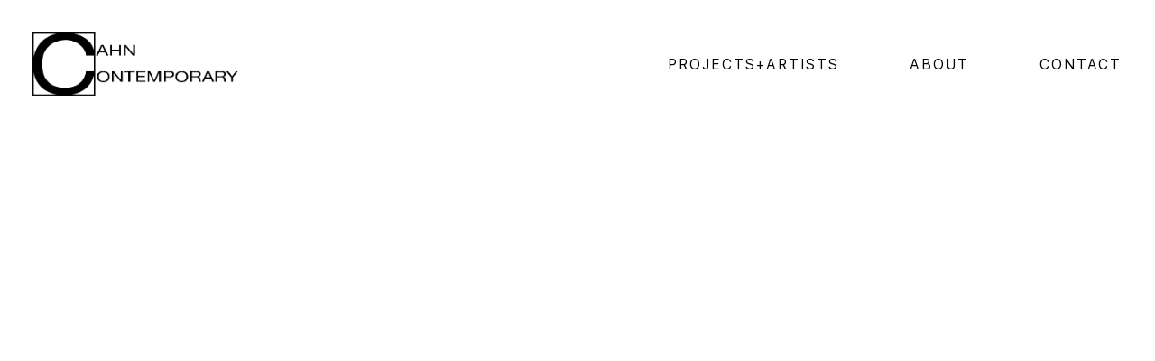

--- FILE ---
content_type: text/html; charset=UTF-8
request_url: https://cahncontemporary.com/a-candlestick-unguentarium/
body_size: 2967
content:

<!DOCTYPE html>
<html lang="en">

<head>
  <meta charset="UTF-8">
  <meta name="viewport" content="width=device-width, initial-scale=1.0">
  <title>A Candlestick Unguentarium | Cahn Contemporary</title>
  <meta name="description" content="">  <link rel="preload" importance="low" as="image" href="https://cahncontemporary.com/wp-content/uploads/2020/04/logo_cahncontemporary.jpg" crossorigin="anonymous">
  <link rel="apple-touch-icon" sizes="180x180" href="https://cahncontemporary.com/wp-content/themes/cahn-contemporary/apple-touch-icon.png" crossorigin="anonymous">
  <link rel="icon" type="image/png" sizes="32x32" href="https://cahncontemporary.com/wp-content/themes/cahn-contemporary/favicon-32x32.png">
  <link rel="icon" type="image/png" sizes="16x16" href="https://cahncontemporary.com/wp-content/themes/cahn-contemporary/favicon-16x16.png">
  <link rel="manifest" type="application/manifest+json" href="https://cahncontemporary.com/wp-content/themes/cahn-contemporary/site.manifest">
  <meta name='robots' content='max-image-preview:large' />
<style id='cc-editor-subtitle-style-inline-css'>


</style>
<style id='cc-editor-paragraph-style-inline-css'>


</style>
<style id='cc-editor-blockquote-style-inline-css'>
@font-face{font-display:swap;font-family:Inter;font-style:normal;font-weight:400;src:url(/wp-content/plugins/cceditor/build/3-blockquote/../fonts/Inter-Regular.2505c0d4.woff2) format("woff2")}.wp-block-cc-editor{-webkit-margin-before:unset!important;-webkit-margin-after:unset!important;margin-block-end:unset!important;margin-block-start:unset!important;margin-bottom:1rem!important;margin-top:unset!important}.wp-block-cc-editor-marker{color:#888;font-size:10px!important;letter-spacing:1px;margin-bottom:unset!important;margin-top:unset!important;text-transform:uppercase}.wp-block-cc-editor-marker.text-section{color:#444;font-size:12px!important;font-weight:500}

</style>
<style id='cc-editor-emphasis-style-inline-css'>
@font-face{font-display:swap;font-family:Inter;font-style:normal;font-weight:400;src:url(/wp-content/plugins/cceditor/build/4-emphasis/../fonts/Inter-Regular.2505c0d4.woff2) format("woff2")}.wp-block-cc-editor-emphasis,p.article__auteur{color:#444;font-size:15px!important;letter-spacing:1px;text-transform:uppercase}.wp-block-cc-editor-emphasis:before,p.article__auteur:before{content:"—";padding-right:6px}.wp-block-cc-editor{-webkit-margin-before:unset!important;-webkit-margin-after:unset!important;margin-block-end:unset!important;margin-block-start:unset!important;margin-bottom:1rem!important;margin-top:unset!important}.wp-block-cc-editor-marker{color:#888;font-size:10px!important;letter-spacing:1px;margin-bottom:unset!important;margin-top:unset!important;text-transform:uppercase}.wp-block-cc-editor-marker.text-section{color:#444;font-size:12px!important;font-weight:500}

</style>
<style id='cc-editor-text-section-style-inline-css'>
@font-face{font-display:swap;font-family:Inter;font-style:normal;font-weight:400;src:url(/wp-content/plugins/cceditor/build/5-text-section/../fonts/Inter-Regular.2505c0d4.woff2) format("woff2")}.wp-block-cc-editor{-webkit-margin-before:unset!important;-webkit-margin-after:unset!important;margin-block-end:unset!important;margin-block-start:unset!important;margin-bottom:1rem!important;margin-top:unset!important}.wp-block-cc-editor-marker{color:#888;font-size:10px!important;letter-spacing:1px;margin-bottom:unset!important;margin-top:unset!important;text-transform:uppercase}.wp-block-cc-editor-marker.text-section{color:#444;font-size:12px!important;font-weight:500}

</style>
<style id='cc-editor-images-style-inline-css'>


</style>
<style id='classic-theme-styles-inline-css'>
/*! This file is auto-generated */
.wp-block-button__link{color:#fff;background-color:#32373c;border-radius:9999px;box-shadow:none;text-decoration:none;padding:calc(.667em + 2px) calc(1.333em + 2px);font-size:1.125em}.wp-block-file__button{background:#32373c;color:#fff;text-decoration:none}
</style>
<style id='global-styles-inline-css'>
body{--wp--preset--color--black: #000000;--wp--preset--color--cyan-bluish-gray: #abb8c3;--wp--preset--color--white: #ffffff;--wp--preset--color--pale-pink: #f78da7;--wp--preset--color--vivid-red: #cf2e2e;--wp--preset--color--luminous-vivid-orange: #ff6900;--wp--preset--color--luminous-vivid-amber: #fcb900;--wp--preset--color--light-green-cyan: #7bdcb5;--wp--preset--color--vivid-green-cyan: #00d084;--wp--preset--color--pale-cyan-blue: #8ed1fc;--wp--preset--color--vivid-cyan-blue: #0693e3;--wp--preset--color--vivid-purple: #9b51e0;--wp--preset--gradient--vivid-cyan-blue-to-vivid-purple: linear-gradient(135deg,rgba(6,147,227,1) 0%,rgb(155,81,224) 100%);--wp--preset--gradient--light-green-cyan-to-vivid-green-cyan: linear-gradient(135deg,rgb(122,220,180) 0%,rgb(0,208,130) 100%);--wp--preset--gradient--luminous-vivid-amber-to-luminous-vivid-orange: linear-gradient(135deg,rgba(252,185,0,1) 0%,rgba(255,105,0,1) 100%);--wp--preset--gradient--luminous-vivid-orange-to-vivid-red: linear-gradient(135deg,rgba(255,105,0,1) 0%,rgb(207,46,46) 100%);--wp--preset--gradient--very-light-gray-to-cyan-bluish-gray: linear-gradient(135deg,rgb(238,238,238) 0%,rgb(169,184,195) 100%);--wp--preset--gradient--cool-to-warm-spectrum: linear-gradient(135deg,rgb(74,234,220) 0%,rgb(151,120,209) 20%,rgb(207,42,186) 40%,rgb(238,44,130) 60%,rgb(251,105,98) 80%,rgb(254,248,76) 100%);--wp--preset--gradient--blush-light-purple: linear-gradient(135deg,rgb(255,206,236) 0%,rgb(152,150,240) 100%);--wp--preset--gradient--blush-bordeaux: linear-gradient(135deg,rgb(254,205,165) 0%,rgb(254,45,45) 50%,rgb(107,0,62) 100%);--wp--preset--gradient--luminous-dusk: linear-gradient(135deg,rgb(255,203,112) 0%,rgb(199,81,192) 50%,rgb(65,88,208) 100%);--wp--preset--gradient--pale-ocean: linear-gradient(135deg,rgb(255,245,203) 0%,rgb(182,227,212) 50%,rgb(51,167,181) 100%);--wp--preset--gradient--electric-grass: linear-gradient(135deg,rgb(202,248,128) 0%,rgb(113,206,126) 100%);--wp--preset--gradient--midnight: linear-gradient(135deg,rgb(2,3,129) 0%,rgb(40,116,252) 100%);--wp--preset--font-size--small: 13px;--wp--preset--font-size--medium: 20px;--wp--preset--font-size--large: 36px;--wp--preset--font-size--x-large: 42px;--wp--preset--spacing--20: 0.44rem;--wp--preset--spacing--30: 0.67rem;--wp--preset--spacing--40: 1rem;--wp--preset--spacing--50: 1.5rem;--wp--preset--spacing--60: 2.25rem;--wp--preset--spacing--70: 3.38rem;--wp--preset--spacing--80: 5.06rem;--wp--preset--shadow--natural: 6px 6px 9px rgba(0, 0, 0, 0.2);--wp--preset--shadow--deep: 12px 12px 50px rgba(0, 0, 0, 0.4);--wp--preset--shadow--sharp: 6px 6px 0px rgba(0, 0, 0, 0.2);--wp--preset--shadow--outlined: 6px 6px 0px -3px rgba(255, 255, 255, 1), 6px 6px rgba(0, 0, 0, 1);--wp--preset--shadow--crisp: 6px 6px 0px rgba(0, 0, 0, 1);}:where(.is-layout-flex){gap: 0.5em;}:where(.is-layout-grid){gap: 0.5em;}body .is-layout-flex{display: flex;}body .is-layout-flex{flex-wrap: wrap;align-items: center;}body .is-layout-flex > *{margin: 0;}body .is-layout-grid{display: grid;}body .is-layout-grid > *{margin: 0;}:where(.wp-block-columns.is-layout-flex){gap: 2em;}:where(.wp-block-columns.is-layout-grid){gap: 2em;}:where(.wp-block-post-template.is-layout-flex){gap: 1.25em;}:where(.wp-block-post-template.is-layout-grid){gap: 1.25em;}.has-black-color{color: var(--wp--preset--color--black) !important;}.has-cyan-bluish-gray-color{color: var(--wp--preset--color--cyan-bluish-gray) !important;}.has-white-color{color: var(--wp--preset--color--white) !important;}.has-pale-pink-color{color: var(--wp--preset--color--pale-pink) !important;}.has-vivid-red-color{color: var(--wp--preset--color--vivid-red) !important;}.has-luminous-vivid-orange-color{color: var(--wp--preset--color--luminous-vivid-orange) !important;}.has-luminous-vivid-amber-color{color: var(--wp--preset--color--luminous-vivid-amber) !important;}.has-light-green-cyan-color{color: var(--wp--preset--color--light-green-cyan) !important;}.has-vivid-green-cyan-color{color: var(--wp--preset--color--vivid-green-cyan) !important;}.has-pale-cyan-blue-color{color: var(--wp--preset--color--pale-cyan-blue) !important;}.has-vivid-cyan-blue-color{color: var(--wp--preset--color--vivid-cyan-blue) !important;}.has-vivid-purple-color{color: var(--wp--preset--color--vivid-purple) !important;}.has-black-background-color{background-color: var(--wp--preset--color--black) !important;}.has-cyan-bluish-gray-background-color{background-color: var(--wp--preset--color--cyan-bluish-gray) !important;}.has-white-background-color{background-color: var(--wp--preset--color--white) !important;}.has-pale-pink-background-color{background-color: var(--wp--preset--color--pale-pink) !important;}.has-vivid-red-background-color{background-color: var(--wp--preset--color--vivid-red) !important;}.has-luminous-vivid-orange-background-color{background-color: var(--wp--preset--color--luminous-vivid-orange) !important;}.has-luminous-vivid-amber-background-color{background-color: var(--wp--preset--color--luminous-vivid-amber) !important;}.has-light-green-cyan-background-color{background-color: var(--wp--preset--color--light-green-cyan) !important;}.has-vivid-green-cyan-background-color{background-color: var(--wp--preset--color--vivid-green-cyan) !important;}.has-pale-cyan-blue-background-color{background-color: var(--wp--preset--color--pale-cyan-blue) !important;}.has-vivid-cyan-blue-background-color{background-color: var(--wp--preset--color--vivid-cyan-blue) !important;}.has-vivid-purple-background-color{background-color: var(--wp--preset--color--vivid-purple) !important;}.has-black-border-color{border-color: var(--wp--preset--color--black) !important;}.has-cyan-bluish-gray-border-color{border-color: var(--wp--preset--color--cyan-bluish-gray) !important;}.has-white-border-color{border-color: var(--wp--preset--color--white) !important;}.has-pale-pink-border-color{border-color: var(--wp--preset--color--pale-pink) !important;}.has-vivid-red-border-color{border-color: var(--wp--preset--color--vivid-red) !important;}.has-luminous-vivid-orange-border-color{border-color: var(--wp--preset--color--luminous-vivid-orange) !important;}.has-luminous-vivid-amber-border-color{border-color: var(--wp--preset--color--luminous-vivid-amber) !important;}.has-light-green-cyan-border-color{border-color: var(--wp--preset--color--light-green-cyan) !important;}.has-vivid-green-cyan-border-color{border-color: var(--wp--preset--color--vivid-green-cyan) !important;}.has-pale-cyan-blue-border-color{border-color: var(--wp--preset--color--pale-cyan-blue) !important;}.has-vivid-cyan-blue-border-color{border-color: var(--wp--preset--color--vivid-cyan-blue) !important;}.has-vivid-purple-border-color{border-color: var(--wp--preset--color--vivid-purple) !important;}.has-vivid-cyan-blue-to-vivid-purple-gradient-background{background: var(--wp--preset--gradient--vivid-cyan-blue-to-vivid-purple) !important;}.has-light-green-cyan-to-vivid-green-cyan-gradient-background{background: var(--wp--preset--gradient--light-green-cyan-to-vivid-green-cyan) !important;}.has-luminous-vivid-amber-to-luminous-vivid-orange-gradient-background{background: var(--wp--preset--gradient--luminous-vivid-amber-to-luminous-vivid-orange) !important;}.has-luminous-vivid-orange-to-vivid-red-gradient-background{background: var(--wp--preset--gradient--luminous-vivid-orange-to-vivid-red) !important;}.has-very-light-gray-to-cyan-bluish-gray-gradient-background{background: var(--wp--preset--gradient--very-light-gray-to-cyan-bluish-gray) !important;}.has-cool-to-warm-spectrum-gradient-background{background: var(--wp--preset--gradient--cool-to-warm-spectrum) !important;}.has-blush-light-purple-gradient-background{background: var(--wp--preset--gradient--blush-light-purple) !important;}.has-blush-bordeaux-gradient-background{background: var(--wp--preset--gradient--blush-bordeaux) !important;}.has-luminous-dusk-gradient-background{background: var(--wp--preset--gradient--luminous-dusk) !important;}.has-pale-ocean-gradient-background{background: var(--wp--preset--gradient--pale-ocean) !important;}.has-electric-grass-gradient-background{background: var(--wp--preset--gradient--electric-grass) !important;}.has-midnight-gradient-background{background: var(--wp--preset--gradient--midnight) !important;}.has-small-font-size{font-size: var(--wp--preset--font-size--small) !important;}.has-medium-font-size{font-size: var(--wp--preset--font-size--medium) !important;}.has-large-font-size{font-size: var(--wp--preset--font-size--large) !important;}.has-x-large-font-size{font-size: var(--wp--preset--font-size--x-large) !important;}
.wp-block-navigation a:where(:not(.wp-element-button)){color: inherit;}
:where(.wp-block-post-template.is-layout-flex){gap: 1.25em;}:where(.wp-block-post-template.is-layout-grid){gap: 1.25em;}
:where(.wp-block-columns.is-layout-flex){gap: 2em;}:where(.wp-block-columns.is-layout-grid){gap: 2em;}
.wp-block-pullquote{font-size: 1.5em;line-height: 1.6;}
</style>
<link rel='stylesheet' id='style-base-css' href='https://cahncontemporary.com/wp-content/themes/cahn-contemporary/dist/css/style.css?ver=6.5.4' media='screen' />
<link rel='stylesheet' id='style-menu-css' href='https://cahncontemporary.com/wp-content/themes/cahn-contemporary/dist/css/menu.css?ver=6.5.4' media='screen' />
<link rel='stylesheet' id='wp_mailjet_form_builder_widget-widget-front-styles-css' href='https://cahncontemporary.com/wp-content/plugins/mailjet-for-wordpress/src/widgetformbuilder/css/front-widget.css?ver=5.5.3' media='all' />
<script src="https://cahncontemporary.com/wp-includes/js/jquery/jquery.min.js?ver=3.7.1" id="jquery-core-js"></script>
<script src="https://cahncontemporary.com/wp-includes/js/jquery/jquery-migrate.min.js?ver=3.4.1" id="jquery-migrate-js"></script>
<link rel="canonical" href="https://cahncontemporary.com/a-candlestick-unguentarium/" />
</head>

<body>
  <div class="container">
    <header>
      <div class="logo">
        <h1>
          <a href="https://cahncontemporary.com" title="Cahn Contemporary" data-wpel-link="internal">
            <img src="https://cahncontemporary.com/wp-content/uploads/2020/04/logo_cahncontemporary.jpg" alt="Cahn Contemporary's Logo">
          </a>
        </h1>
      </div>
      <nav class="bureau">
        <div class="navigation__link"><a href="https://cahncontemporary.com/category/projects-artists" data-wpel-link="internal">Projects+Artists</a></div>
        <div class="navigation__link"><a href="https://cahncontemporary.com/about" data-wpel-link="internal">About</a></div>
        <div class="navigation__link"><a href="https://cahncontemporary.com/contact" data-wpel-link="internal">Contact</a></div>
      </nav>
      <nav class="mobile">
        <button class="mobile__bouton" type="button"><img src="https://cahncontemporary.com/wp-content/themes/cahn-contemporary/assets/img/menu.svg"></button>
        <div class="mobile__container">
          <div class="navigation__link"><a href="https://cahncontemporary.com/category/projects-artists" data-wpel-link="internal">Projects+Artists</a></div>
          <div class="navigation__link"><a href="https://cahncontemporary.com/about" data-wpel-link="internal">About</a></div>
          <div class="navigation__link"><a href="https://cahncontemporary.com/contact" data-wpel-link="internal">Contact</a></div>
        </div>
      </nav>
    </header>


		</div>
		<script id="wp_mailjet_form_builder_widget-front-script-js-extra">
var mjWidget = {"ajax_url":"https:\/\/cahncontemporary.com\/wp-admin\/admin-ajax.php"};
</script>
<script src="https://cahncontemporary.com/wp-content/plugins/mailjet-for-wordpress/src/widgetformbuilder/js/front-widget.js?ver=6.5.4" id="wp_mailjet_form_builder_widget-front-script-js"></script>
	</body>
</html>
<!-- Dynamic page generated in 2.103 seconds. -->
<!-- Cached page generated by WP-Super-Cache on 2024-06-12 10:03:11 -->

<!-- Compression = gzip -->

--- FILE ---
content_type: text/css; charset=utf-8
request_url: https://cahncontemporary.com/wp-content/themes/cahn-contemporary/dist/css/style.css?ver=6.5.4
body_size: 4633
content:
@charset "UTF-8";:root{--size:13px;--ligne:18.2px;--double-ligne:36.4px;--triple-ligne:54.6px;--moitie-ligne:9.1px;--tiers-ligne:6.0666666667px;--deuxtiers-ligne:12.1333333333px;--cinqtiers-ligne:30.3333333333px}@media (min-width:1600px){:root{--size:15px;--ligne:21px;--double-ligne:42px;--triple-ligne:63px;--moitie-ligne:10.5px;--tiers-ligne:7px;--deuxtiers-ligne:14px;--cinqtiers-ligne:35px}}@font-face{font-display:swap;font-family:Inter;font-style:normal;font-weight:400;src:url(../../assets/fonts/Inter-Regular.woff2) format("woff2"),url(../../assets/fonts/Inter-Regular.woff) format("woff")}@font-face{font-display:swap;font-family:Inter;font-style:italic;font-weight:400;src:url(../../assets/fonts/Inter-Italic.woff2) format("woff2"),url(../../assets/fonts/Inter-Italic.woff) format("woff")}@font-face{font-display:swap;font-family:Inter;font-style:normal;font-weight:500;src:url(../../assets/fonts/Inter-Medium.woff2) format("woff2"),url(../../assets/fonts/Inter-Medium.woff) format("woff")}@font-face{font-display:swap;font-family:Inter;font-style:normal;font-weight:700;src:url(../../assets/fonts/Inter-Bold.woff2) format("woff2"),url(../../assets/fonts/Inter-Bold.woff) format("woff")}*{box-sizing:border-box;margin:0;padding:0}html{font-size:var(--size);height:100%;scrollbar-width:none}body{font-feature-settings:"tnum";-webkit-font-smoothing:antialiased;-moz-osx-font-smoothing:grayscale;text-rendering:optimizelegibility;font:normal normal 400 1rem/1.4 Inter,sans-serif;font-variant-numeric:tabular-nums;height:inherit;text-shadow:1px 1px 1px rgba(0,0,0,.004)}::-webkit-scrollbar{background-color:transparent;height:0;width:0}::-webkit-scrollbar-thumb{background:transparent}[type=button]::-moz-focus-inner,[type=reset]::-moz-focus-inner,[type=submit]::-moz-focus-inner,button::-moz-focus-inner{border-style:none;padding:0}a{color:#000;text-decoration:none}h1{display:inline}h2,h3,h4{display:inline-block}.titre{font-size:1.6rem;font-weight:500;letter-spacing:1px}.sous-titre,.titre{transition:font-size .2s}.sous-titre{font-size:1.2rem;font-weight:400;letter-spacing:0}.texte{font-size:1rem;font-weight:300;transition:font-size .2s}.metadonnee,.metadonnee--importante,.wpcf7-validation-errors,label,main.paindex .filtres form.searchandfilter div ul:first-child h4,main.paindex .filtres form.searchandfilter div ul:first-child label{font-size:1rem;font-weight:400;letter-spacing:1px;line-height:1.4;text-transform:none}.metadonnee--importante,main.paindex .filtres form.searchandfilter div ul:first-child h4{text-transform:uppercase}.legende{font-size:.9rem;line-height:1.5}.article__auteur{color:#444;display:block;font-size:1rem;letter-spacing:1px;margin-top:21px;text-transform:uppercase}.article__auteur:before{content:"—";padding-right:6px}a:not(.bouton){outline:1px solid transparent;transition:outline .2s}a:not(.bouton):hover{outline:1px solid #000;transition:outline .2s}a:not(.bouton):focus{outline-color:#000}.bouton{background-color:#fff;border:1px solid #000;color:#000;font-size:1rem;font-weight:400;letter-spacing:1px;margin-right:var(--ligne);padding:7px;text-transform:uppercase;transition:background-color .2s,color .2s,border-color .2s}.bouton:hover{border-color:#fff}.bouton--inverse,.bouton:hover{background-color:#000;color:#fff}.etiquette{display:inline-block;margin-right:10.5px;outline:1px solid transparent;outline-offset:0;transition:outline .2s,outline-offset .1s}.etiquette:before{content:"✕ "}.etiquette:hover{outline:1px solid #000;outline-offset:1px;transition:outline .2s,outline-offset .1s}button{background-color:transparent;border:unset;font-family:inherit;font-size:inherit;font-weight:500;outline:1px solid transparent;transition:outline .2s,background-color .2s,color .2s}button:hover{cursor:pointer;outline:1px solid #000}button:active{background-color:#000;color:#fff}img{image-rendering:-webkit-optimize-contrast;max-width:100%}sup{line-height:1}label{display:block}input,input[type=button],input[type=checkbox],input[type=submit],textarea{border:1px solid #000;font:inherit;font-size:1rem;outline:1px solid transparent;outline-offset:0;padding:var(--tiers-ligne);transition:outline .2s}input:active,input:focus,textarea:active,textarea:focus{outline:1px solid #000}input[type=button],input[type=checkbox],input[type=submit]{background-color:#fff;border:1px solid #000;display:inline-block;font-weight:500;letter-spacing:1px;max-height:-webkit-max-content;max-height:-moz-max-content;max-height:max-content;max-width:-webkit-max-content;max-width:-moz-max-content;max-width:max-content;text-transform:uppercase;transition:background-color .2s,color .2s}input[type=button]:hover,input[type=checkbox]:hover,input[type=submit]:hover{background-color:#000;color:#fff;cursor:pointer}input[type=checkbox]{max-height:unset;max-width:unset}input[type=checkbox]:active,input[type=checkbox]:focus{outline:unset}.wpcf7-form-control-wrap{display:block}.wpcf7-validation-errors{background-color:#000;border:0 solid transparent!important;color:#fff}.container{display:flex;flex-direction:column}header{align-items:center;background-color:#fff;display:flex;flex-direction:row;justify-content:space-between;position:fixed;width:100%;z-index:998}header .logo{transition:max-width .2s}header .logo a{display:flex;outline:unset}header .logo a:hover{outline:inherit}header .logo a img{overflow:hidden}header .navigation__link{font-size:1.2rem;letter-spacing:2px;text-transform:uppercase}header .navigation__link a{background-color:#fff;color:#000;display:inline-block;height:100%;outline:unset;padding:7px;transition:background-color .2s,color .2s}header .navigation__link a:hover{background-color:#000;color:#fff;outline:unset;transition:background-color .2s,color .2s}header .bureau{align-items:center;display:none;gap:0 5vw;grid-template-columns:repeat(3,auto);justify-content:flex-end;min-width:70%}header .bureau .navigation__link{display:flex;flex-direction:column;position:relative}header .mobile{align-items:center;justify-content:flex-end;max-height:100%;visibility:visible}header .mobile__bouton{background-color:#fff;border:1px solid #000;color:#000;height:35px;outline:unset;padding:var(--tiers-ligne)}header .mobile__bouton img{image-rendering:crisp-edges;max-height:100%}header .mobile__bouton:hover{background-color:#000}header .mobile__bouton:hover img{filter:grayscale(1) invert(1)}header .mobile__container{align-items:center;background-color:#fff;border-bottom:1px solid #000;border-top:1px solid #000;display:flex;flex-direction:column;grid-template-rows:repeat(4,auto);justify-content:flex-end;left:0;opacity:0;overflow:hidden;position:absolute;row-gap:var(--ligne);transform:translateY(-100px);visibility:hidden;width:100%}header .mobile__container .navigation__link{display:flex;justify-content:flex-end;margin-bottom:var(--ligne);width:100%}header .mobile__container .navigation__link:last-of-type{margin-bottom:0}header .mobile.actif .mobile__bouton{background-color:#000}header .mobile.actif .mobile__bouton img{filter:grayscale(1) invert(1)}header .mobile.actif .mobile__container{opacity:1;transform:translateY(0);visibility:visible;z-index:998}@media (max-width:599px){header{max-height:86.4px;min-height:86.4px;padding:var(--ligne) var(--deuxtiers-ligne) var(--ligne) var(--ligne)}header .logo img{max-height:50px}.mobile__container{padding:var(--ligne) var(--deuxtiers-ligne) var(--ligne) var(--ligne);top:86.4px}}@media (min-width:600px){header{max-height:86.4px;min-height:86.4px;padding:var(--ligne) var(--deuxtiers-ligne) var(--ligne) var(--ligne)}header .logo img{max-height:50px}.mobile__container{padding:var(--ligne) var(--deuxtiers-ligne) var(--ligne) var(--ligne);top:86.4px}}@media (min-width:800px){header{max-height:96.4px;min-height:96.4px;padding:var(--ligne) var(--deuxtiers-ligne) var(--ligne) var(--ligne)}header .logo img{max-height:60px}header .mobile{display:flex}header .mobile__container{padding:var(--ligne) var(--deuxtiers-ligne) var(--ligne) var(--ligne);top:96.4px}}@media (min-width:1000px){header{max-height:142.8px;min-height:142.8px;padding:var(--double-ligne) var(--cinqtiers-ligne) var(--double-ligne) var(--double-ligne)}header .logo img{max-height:70px}header .bureau{display:grid}header .mobile{display:none}}@media (min-width:1300px){header{max-height:142.8px;min-height:142.8px;padding:var(--double-ligne) var(--cinqtiers-ligne) var(--double-ligne) var(--double-ligne)}header .logo img{max-height:70px}}@media (min-width:1600px){header{max-height:164px;min-height:164px;padding:var(--double-ligne) var(--cinqtiers-ligne) var(--double-ligne) var(--double-ligne)}header .logo img{max-height:80px}}main.accueil{display:flex;flex-direction:column;margin-top:96.38px;max-height:calc(100vh - 96.38px);min-height:calc(100vh - 96.38px);min-width:100%}main.accueil .caroussel__fleches{background-color:#fff;display:inline-block;font-size:2rem;padding:0 8px;position:fixed;transition-duration:.3s;transition-property:opacity,visibility;z-index:997}main.accueil .caroussel__fleches.invisible{opacity:0;visibility:hidden}main.accueil .caroussel__fleches:active{background-color:#000;color:#fff}main.accueil .conteneur{align-items:flex-start;display:flex;flex-direction:row;max-height:inherit;min-height:inherit;overflow-x:scroll;position:relative;scroll-behavior:smooth;-ms-scroll-snap-type:both mandatory;scroll-snap-type:both mandatory;scrollbar-width:none}main.accueil .conteneur .entree{align-items:center;display:flex;flex-direction:column;justify-content:center;max-height:100%;min-height:100%;min-width:100%;scroll-snap-align:center}main.accueil .conteneur .entree__illustration{display:flex;flex-direction:row;justify-content:center;overflow:hidden}main.accueil .conteneur .entree__illustration a{display:flex;outline:unset}main.accueil .conteneur .entree__illustration a img{height:auto;-o-object-fit:contain;object-fit:contain;-o-object-position:center;object-position:center;overflow:hidden;width:100%}main.accueil .conteneur .entree__meta{align-items:flex-start;display:flex;flex-direction:row;justify-content:space-between;width:100%}main.accueil .conteneur .entree__meta__titraille{display:flex;flex-basis:60%;flex-direction:column;flex-grow:0}main.accueil .conteneur .entree__meta__titraille .titre{letter-spacing:unset}main.accueil .conteneur .entree__meta__actions{display:flex;flex-flow:row wrap}main.accueil .conteneur .entree__meta__actions__autres .bouton:last-of-type{margin-right:unset}main.accueil .conteneur .entree__meta__meta{align-items:flex-end;display:flex;flex-basis:40%;flex-direction:column;justify-content:center}main.paindex{overflow:hidden;transition:padding-bottom .2s}main.paindex,main.paindex .filtres,main.paindex .filtres.actif{align-items:flex-start;display:flex;flex-direction:column;justify-content:flex-start;min-width:100%}main.paindex .filtres,main.paindex .filtres.actif{max-width:100%}main.paindex .filtres.actif form.searchandfilter div ul:first-child{opacity:1;visibility:visible}main.paindex .filtres__bouton,main.paindex .filtres__bouton.actif{color:#000;font-size:1.2rem;font-weight:400;letter-spacing:2px;outline:0;padding:var(--tiers-ligne);text-transform:uppercase}main.paindex .filtres__bouton__spinner{display:inline-flex}main.paindex .filtres__bouton__spinner img{height:1rem!important;left:1px;position:relative;top:1px;transform:rotate(0);transition:.2s}main.paindex .filtres__bouton__spinner.actif img{filter:invert(100);transform:rotate(180deg)}main.paindex .filtres__bouton:hover img{color:#fff;transform:rotate(180deg)}main.paindex .filtres__bouton.actif{background-color:#000;color:#fff}main.paindex .filtres form.searchandfilter{align-items:flex-start;display:flex;flex-direction:row;justify-content:flex-start;max-width:100%;min-width:100%}main.paindex .filtres form.searchandfilter li{list-style:none;padding:unset}main.paindex .filtres form.searchandfilter div ul:first-child{display:grid;height:100%;justify-content:flex-start;max-height:0;min-width:100%;opacity:0;transition:.2s;visibility:hidden;width:100%;z-index:998}main.paindex .filtres form.searchandfilter div ul:first-child li ul:first-of-type li{display:inline-block;min-width:100%}main.paindex .filtres form.searchandfilter div ul:first-child h4{display:block;margin:unset}main.paindex .filtres form.searchandfilter div ul:first-child label{display:inline-block;letter-spacing:0}main.paindex .filtres form.searchandfilter div ul:first-child label:hover{cursor:pointer}main.paindex .filtres form.searchandfilter button,main.paindex .filtres.actif form.searchandfilter button{background-color:#fff;border:1px solid transparent;display:inline-block;font-weight:500;letter-spacing:1px;line-height:1.4;margin-left:var(--moitie-ligne);max-height:-webkit-max-content;max-height:-moz-max-content;max-height:max-content;max-width:-webkit-max-content;max-width:-moz-max-content;max-width:max-content;outline:1px solid transparent;outline-offset:0;padding:var(--tiers-ligne);text-transform:uppercase}main.paindex .filtres form.searchandfilter button:hover,main.paindex .filtres.actif form.searchandfilter button:hover{background-color:#000;color:#fff}main.paindex .filtres form.searchandfilter button:active,main.paindex .filtres.actif form.searchandfilter button:active{background-color:#000;color:#fff;outline-color:#000}main.paindex .filtres form.searchandfilter button:focus,main.paindex .filtres.actif form.searchandfilter button:focus{outline-color:1px solid #000}main.paindex .conteneur .annee{min-width:100%}main.paindex .conteneur .annee__titraille{background-color:#fff}main.paindex .conteneur .annee__titraille .titre{margin-bottom:0}main.paindex .conteneur .annee__corps{display:grid;transition:padding-bottom .2s,grid-template-columns .2s,grid-template-columns .2s;transition:padding-bottom .2s,grid-template-columns .2s,grid-template-columns .2s,-ms-grid-columns .2s,-ms-grid-columns .2s;width:100%}main.paindex .conteneur .annee__corps .entree{display:flex}main.paindex .conteneur .annee__corps .entree__illustration{display:flex;justify-content:center;transition:padding .2s;width:100%}main.paindex .conteneur .annee__corps .entree__illustration a{display:flex;outline:unset;overflow:hidden}main.paindex .conteneur .annee__corps .entree__illustration img{-o-object-fit:cover;object-fit:cover;transition:transform .2s}main.paindex .conteneur .annee__corps .entree__illustration img:hover{cursor:pointer;transform:scale(1.2)}main.paindex .conteneur .annee__corps .entree__meta{display:flex;flex-direction:column;transition:padding .2s}main.paindex .conteneur .annee__corps .entree__actions{display:flex;flex-direction:row;height:100%;justify-content:flex-start;width:100%}main.contact{display:grid;min-width:100%}main.contact .carte__container a{display:flex;outline:unset;overflow:hidden}main.contact .carte__container a img{transition:transform .2s}main.contact .carte__container a img:hover{cursor:pointer;transform:scale(1.2)}main.contact .informations .social{display:flex;justify-content:flex-start}main.contact .informations .social a{display:inline-block;height:25px;margin-right:var(--tiers-ligne);outline:unset;width:25px}main.contact .informations .social a img{-o-object-fit:contain;object-fit:contain}main.contact .newsletter__container .wpcf7-list-item{display:inline-block;margin:unset}main.contact .newsletter__container .wpcf7-not-valid-tip{color:#b40003}main.contact .newsletter__container .acceptance-291,main.contact .newsletter__container .wpcf7-list-item{display:inline-block;margin:unset}main.contact .newsletter__container .mailjet-opt-in{display:inline-block!important;margin:unset!important}@media (max-width:599px){@supports (-webkit-alt:unset){main.accueil .conteneur .entree__illustration a,main.paindex .conteneur .annee__corps .entree__illustration a{display:unset}}main.accueil{margin-top:86.4px;max-height:calc(100vh - 86.4px);min-height:calc(100vh - 86.4px)}main.accueil .caroussel__fleches{top:25%}main.accueil .caroussel__fleches--gauche{left:var(--ligne)}main.accueil .caroussel__fleches--droite{right:var(--ligne)}main.accueil .conteneur{overflow-y:hidden}main.accueil .conteneur .entree{justify-content:flex-start;max-height:100%;min-height:100%}main.accueil .conteneur .entree__illustration{margin-bottom:var(--moitie-ligne);min-width:100%;padding:0 var(--ligne)}main.accueil .conteneur .entree__meta{flex-direction:column;margin-top:var(--moitie-ligne);padding:0 var(--ligne)}main.accueil .conteneur .entree__meta__date{margin-bottom:var(--ligne);order:1}main.accueil .conteneur .entree__meta__titraille{margin-bottom:var(--ligne);order:2}main.accueil .conteneur .entree__meta__titraille .titre{-webkit-hyphens:auto;-ms-hyphens:auto;hyphens:auto;text-align:justify;word-break:break-all}main.accueil .conteneur .entree__meta__lieu{margin-bottom:var(--ligne);order:3}main.accueil .conteneur .entree__meta__actions{flex-flow:row wrap;height:-webkit-max-content;height:-moz-max-content;height:max-content;order:4}main.accueil .conteneur .entree__meta__actions .bouton{display:flex;margin-right:var(--moitie-ligne);text-overflow:clip;white-space:nowrap;width:-webkit-max-content;width:-moz-max-content;width:max-content}main.accueil .conteneur .entree__meta__actions__autres{display:flex;flex-flow:row wrap}main.paindex{margin-top:86.4px;padding-bottom:var(--ligne)}main.paindex .filtres,main.paindex .filtres.actif{padding:var(--ligne) var(--ligne) 0}main.paindex .filtres.actif form.searchandfilter div ul:first-child{grid-template-columns:repeat(1,100%);grid-template-rows:repeat(2,-webkit-max-content);grid-template-rows:repeat(2,max-content);margin-top:var(--ligne);max-height:400px;overflow:scroll;row-gap:var(--double-ligne)}main.paindex .filtres.actif form.searchandfilter div ul:first-child h4{margin-bottom:var(--ligne)}main.paindex .conteneur .annee__titraille{padding:var(--double-ligne) var(--ligne) var(--ligne)}main.paindex .conteneur .annee__corps{grid-template-columns:100%;padding:0 var(--ligne);row-gap:var(--ligne)}main.paindex .conteneur .annee__corps .entree{flex-basis:100%;flex-direction:column;min-width:100%}main.paindex .conteneur .annee__corps .entree__illustration{margin:var(--ligne) 0;order:1}main.paindex .conteneur .annee__corps .entree__meta{order:2}main.paindex .conteneur .annee__corps .entree__meta__date,main.paindex .conteneur .annee__corps .entree__meta__lieu,main.paindex .conteneur .annee__corps .entree__meta__sous-titre,main.paindex .conteneur .annee__corps .entree__meta__type{margin-bottom:var(--ligne)}main.paindex .conteneur .annee__corps .entree__actions{align-items:flex-start;order:3}main.contact{display:grid;gap:var(--double-ligne) 0;grid-template-columns:100%;grid-template-rows:auto;margin-top:86.4px;padding:0 0 var(--ligne)}main.contact section{padding:0 var(--ligne)}main.contact section .titre{margin-bottom:var(--ligne)}main.contact .carte iframe{min-height:300px}main.contact .acces__container{gap:var(--ligne);grid-template-columns:100%;grid-template-rows:auto}main.contact .acces__container .acces__option{margin-bottom:var(--ligne)}main.contact .acces__container .acces__option:last-of-type{margin-bottom:unset}main.contact .informations__horaires .texte{margin-bottom:var(--ligne)}main.contact .newsletter__container{display:flex;flex-flow:column wrap}main.contact .newsletter__container input[type=email],main.contact .newsletter__container input[type=text]{max-width:100%;min-width:100%;width:100%}main.contact .newsletter__container .wpcf7-form-control-wrap{display:block;margin:var(--moitie-ligne) 0 var(--ligne)}main.contact .newsletter__container .wpcf7-form-control-wrap.acceptance-291{display:inline-block;margin:0}main.contact .newsletter__container .wpcf7-submit{margin-top:var(--ligne)}main.contact .newsletter__container .wpcf7-response-output{margin:var(--ligne) 0 0;padding:var(--moitie-ligne)}main.contact .newsletter__container .wpcf7-not-valid-tip{padding-top:var(--moitie-ligne)}}@media (min-width:600px){@supports (-webkit-alt:unset){main.accueil .conteneur .entree__illustration a,main.paindex .conteneur .annee__corps .entree__illustration a{display:unset}}main.accueil{margin-top:86.4px;max-height:calc(100vh - 86.4px);min-height:calc(100vh - 86.4px)}main.accueil .caroussel__fleches{top:25%}main.accueil .caroussel__fleches--gauche{left:var(--ligne)}main.accueil .caroussel__fleches--droite{right:var(--ligne)}main.accueil .conteneur{overflow-y:hidden}main.accueil .conteneur .entree{justify-content:flex-start;min-height:100%;padding-bottom:var(--ligne)}main.accueil .conteneur .entree__illustration{margin-bottom:var(--moitie-ligne);min-width:100%;padding:0 var(--ligne)}main.accueil .conteneur .entree__meta{flex-direction:column;margin-top:var(--moitie-ligne);padding:0 var(--ligne)}main.accueil .conteneur .entree__meta__date{margin-bottom:var(--ligne);order:1}main.accueil .conteneur .entree__meta__titraille{margin-bottom:var(--ligne);order:2}main.accueil .conteneur .entree__meta__titraille .titre{-webkit-hyphens:auto;-ms-hyphens:auto;hyphens:auto;text-align:justify;word-break:break-all}main.accueil .conteneur .entree__meta__lieu{margin-bottom:var(--double-ligne);order:3}main.accueil .conteneur .entree__meta__actions{flex-flow:row wrap;order:4}main.accueil .conteneur .entree__meta__actions .bouton{display:flex;margin-bottom:var(--ligne);margin-right:var(--ligne);width:-webkit-max-content;width:-moz-max-content;width:max-content}main.accueil .conteneur .entree__meta__actions__autres{display:flex;flex-flow:row wrap}main.paindex{margin-top:86.4px;padding-bottom:var(--ligne)}main.paindex .filtres,main.paindex .filtres.actif{padding:var(--ligne) var(--ligne) 0}main.paindex .filtres.actif form.searchandfilter div ul:first-child{grid-template-columns:repeat(2,50%);grid-template-rows:-webkit-max-content;grid-template-rows:max-content;margin-top:var(--ligne);max-height:400px;overflow:scroll;row-gap:var(--double-ligne);scrollbar-width:none}main.paindex .filtres.actif form.searchandfilter div ul:first-child h4{margin-bottom:var(--ligne)}main.paindex .filtres.actif form.searchandfilter div ul:first-child li:not(.cat-item):first-of-type,main.paindex .filtres.actif form.searchandfilter div ul:first-child li:not(.cat-item):nth-of-type(3),main.paindex .filtres.actif form.searchandfilter div ul:first-child li:not(.cat-item):nth-of-type(5){margin-right:var(--moitie-ligne)}main.paindex .filtres.actif form.searchandfilter div ul:first-child li:not(.cat-item):last-of-type,main.paindex .filtres.actif form.searchandfilter div ul:first-child li:not(.cat-item):nth-of-type(2),main.paindex .filtres.actif form.searchandfilter div ul:first-child li:not(.cat-item):nth-of-type(4){margin-left:var(--moitie-ligne)}main.paindex .filtres.actif form.searchandfilter div ul:first-child li:not(.cat-item):last-of-type{grid-column:2;grid-row:3}main.paindex .filtres.actif form.searchandfilter div ul li ul{max-height:200px;overflow:scroll;scrollbar-width:none}main.paindex .conteneur .annee__titraille{padding:var(--double-ligne) var(--ligne) var(--ligne)}main.paindex .conteneur .annee__corps{grid-template-columns:100%;padding:0 var(--ligne);row-gap:var(--ligne)}main.paindex .conteneur .annee__corps .entree{flex-basis:100%;flex-direction:column;min-width:100%}main.paindex .conteneur .annee__corps .entree__illustration{margin:var(--ligne) 0;order:1}main.paindex .conteneur .annee__corps .entree__meta{order:2}main.paindex .conteneur .annee__corps .entree__meta__date,main.paindex .conteneur .annee__corps .entree__meta__lieu,main.paindex .conteneur .annee__corps .entree__meta__sous-titre,main.paindex .conteneur .annee__corps .entree__meta__type{margin-bottom:var(--ligne)}main.paindex .conteneur .annee__corps .entree__actions{order:3}main.contact{display:grid;gap:var(--double-ligne) 0;grid-template-columns:repeat(2,50vw);grid-template-rows:repeat(2,auto);margin-top:86.4px;padding:0 0 var(--ligne)}main.contact section .titre{margin-bottom:var(--ligne)}main.contact .carte{grid-column:1;grid-row:1;padding:0 var(--moitie-ligne) 0 var(--ligne)}main.contact .carte__container{height:100%}main.contact .carte a{height:inherit}main.contact .carte a__image{-o-object-fit:cover;object-fit:cover}main.contact .acces{grid-column:1;grid-row:2;padding:0 var(--moitie-ligne) 0 var(--ligne)}main.contact .acces__container{gap:var(--ligne);grid-template-columns:repeat(1,100%);grid-template-rows:auto}main.contact .acces__option{margin-bottom:var(--ligne)}main.contact .acces__option:last-of-type{margin-bottom:unset}main.contact .informations{grid-column:2;grid-row:1;padding:0 var(--ligne) 0 var(--moitie-ligne)}main.contact .informations__horaires .texte{margin-bottom:var(--ligne)}main.contact .newsletter{grid-column:2;grid-row:2;padding:0 var(--ligne) 0 var(--moitie-ligne)}main.contact .newsletter__container{display:flex;flex-flow:column wrap}main.contact .newsletter__container input[type=email],main.contact .newsletter__container input[type=text]{max-width:100%;min-width:100%;width:100%}main.contact .newsletter__container .wpcf7-form-control-wrap{display:block;margin:var(--moitie-ligne) 0 var(--ligne)}main.contact .newsletter__container .wpcf7-form-control-wrap.acceptance-291{display:inline-block;margin:0}main.contact .newsletter__container .wpcf7-not-valid-tip{padding-top:var(--moitie-ligne)}main.contact .newsletter__container .wpcf7-submit{margin-top:var(--ligne)}main.contact .newsletter__container .wpcf7-response-output{margin:var(--ligne) 0 0;padding:var(--moitie-ligne)}}@media (min-width:800px){main.accueil{margin-top:96.4px;max-height:calc(100vh - 96.4px);min-height:calc(100vh - 96.4px)}main.accueil .caroussel__fleches{display:inline-block;height:var(--double-ligne);top:45%}main.accueil .conteneur{justify-content:flex-start}main.accueil .conteneur .entree{align-items:flex-start;flex-direction:column;padding:0 var(--moitie-ligne)}main.accueil .conteneur .entree__illustration{padding:0 var(--moitie-ligne)}main.accueil .conteneur .entree__meta{align-items:flex-start;padding:0 var(--moitie-ligne)}main.accueil .conteneur .entree__meta__actions__autres,main.accueil .conteneur .entree__meta__actions__temporalite{margin-bottom:var(--ligne)}main.paindex{padding-bottom:var(--ligne)}main.paindex .filtres,main.paindex .filtres.actif{padding:var(--ligne) var(--ligne) 0}main.paindex .filtres.actif form.searchandfilter div ul:first-child{grid-template-columns:repeat(3,33%);grid-template-rows:-webkit-max-content;grid-template-rows:max-content;row-gap:var(--ligne)}main.paindex .filtres.actif form.searchandfilter div ul:first-child li:not(.cat-item){margin-left:var(--moitie-ligne);margin-right:var(--moitie-ligne)}main.paindex .filtres.actif form.searchandfilter div ul:first-child li:not(.cat-item):first-of-type,main.paindex .filtres.actif form.searchandfilter div ul:first-child li:not(.cat-item):nth-of-type(4){margin-left:0}main.paindex .filtres.actif form.searchandfilter div ul:first-child li:not(.cat-item):last-of-type,main.paindex .filtres.actif form.searchandfilter div ul:first-child li:not(.cat-item):nth-of-type(3){margin-right:0}main.paindex .filtres.actif form.searchandfilter div ul:first-child li:not(.cat-item):last-of-type{grid-column:unset;grid-row:unset}main.paindex .conteneur .annee__titraille{padding:var(--double-ligne) var(--ligne) var(--ligne)}main.paindex .conteneur .annee__corps{grid-template-columns:100%;padding:0 var(--moitie-ligne);row-gap:var(--ligne)}main.paindex .conteneur .annee__corps .entree{display:flex;flex-direction:row;min-width:100%}main.paindex .conteneur .annee__corps .entree__illustration{flex-basis:50%;margin:0;min-width:50%;padding:0 var(--moitie-ligne)}main.paindex .conteneur .annee__corps .entree__meta{flex-basis:50%;min-width:50%;padding:0 var(--moitie-ligne)}main.paindex .conteneur .annee__corps .entree__meta__date,main.paindex .conteneur .annee__corps .entree__meta__lieu,main.paindex .conteneur .annee__corps .entree__meta__sous-titre,main.paindex .conteneur .annee__corps .entree__meta__type{margin-bottom:var(--ligne)}main.paindex .conteneur .annee__corps .entree__actions{align-items:flex-end;padding:0}main.contact{display:grid;gap:var(--double-ligne) 0;grid-template-columns:repeat(2,50%);grid-template-rows:repeat(2,auto);margin-top:96.4px;padding:0 0 var(--ligne)}}@media (min-width:1000px){main.accueil{margin-top:142.8px;max-height:calc(100vh - 142.8px);min-height:calc(100vh - 142.8px)}main.accueil .conteneur .entree{flex-direction:column;max-height:inherit;padding:0 var(--ligne)}main.accueil .conteneur .entree__illustration{margin-bottom:var(--ligne);padding:0 var(--ligne)}main.accueil .conteneur .entree__illustration a{text-align:center}main.accueil .conteneur .entree__illustration a img{height:100%;-o-object-fit:contain;object-fit:contain}main.accueil .conteneur .entree__meta{display:grid;flex-basis:100%;grid-template-columns:60% 40%;grid-template-rows:repeat(3,auto);margin:var(--ligne) 0 var(--double-ligne);min-width:100%;padding:0 var(--ligne)}main.accueil .conteneur .entree__meta__titraille{grid-column:1;grid-row:1/2;margin-bottom:0}main.accueil .conteneur .entree__meta__titraille .sous-titre{margin-bottom:var(--ligne)}main.accueil .conteneur .entree__meta__actions{align-self:flex-end;grid-column:1;grid-row:3}main.accueil .conteneur .entree__meta__actions__autres,main.accueil .conteneur .entree__meta__actions__temporalite{margin-bottom:unset}main.accueil .conteneur .entree__meta__date{grid-column:2;grid-row:1;margin-bottom:0;text-align:right}main.accueil .conteneur .entree__meta__lieu{grid-column:2;grid-row:3;margin-bottom:unset;text-align:right}main.paindex{margin-top:142.8px;padding-bottom:var(--double-ligne)}main.paindex .filtres,main.paindex .filtres.actif{padding:0 var(--double-ligne) 0}main.paindex .filtres.actif form.searchandfilter{padding-bottom:unset}main.paindex .filtres.actif form.searchandfilter div ul:first-child{margin-top:var(--double-ligne);max-height:450px;row-gap:var(--double-ligne)}main.paindex .filtres.actif form.searchandfilter div ul:first-child li:not(.cat-item){margin-left:var(--ligne);margin-right:var(--ligne)}main.paindex .filtres.actif form.searchandfilter div ul:first-child li:not(.cat-item):first-of-type{margin-right:var(--ligne)}main.paindex .filtres.actif form.searchandfilter div ul:first-child li:not(.cat-item):nth-of-type(2){margin-left:var(--ligne)}main.paindex .filtres.actif form.searchandfilter div ul:first-child li:not(.cat-item):nth-of-type(5){margin-right:var(--ligne)}main.paindex .filtres.actif form.searchandfilter div ul:first-child li:not(.cat-item):last-of-type{margin-left:var(--ligne)}main.paindex .filtres.actif form.searchandfilter div ul:first-child li:not(.cat-item):first-of-type,main.paindex .filtres.actif form.searchandfilter div ul:first-child li:not(.cat-item):nth-of-type(4){margin-left:0}main.paindex .filtres.actif form.searchandfilter div ul:first-child li:not(.cat-item):last-of-type,main.paindex .filtres.actif form.searchandfilter div ul:first-child li:not(.cat-item):nth-of-type(3){margin-right:0}main.paindex .conteneur .annee__titraille{padding:var(--double-ligne) var(--double-ligne) var(--ligne)}main.paindex .conteneur .annee__corps{padding:0 var(--ligne);row-gap:var(--double-ligne)}main.paindex .conteneur .annee__corps .entree{display:flex;flex-direction:row;min-width:100%}main.paindex .conteneur .annee__corps .entree__illustration{flex-basis:50%;margin:0;min-width:50%;padding:0 var(--ligne)}main.paindex .conteneur .annee__corps .entree__meta{flex-basis:50%;min-width:50%;padding:0 var(--ligne)}main.paindex .conteneur .annee__corps .entree__meta__date,main.paindex .conteneur .annee__corps .entree__meta__lieu,main.paindex .conteneur .annee__corps .entree__meta__sous-titre,main.paindex .conteneur .annee__corps .entree__meta__type{margin-bottom:var(--ligne)}main.paindex .conteneur .annee__corps .entree__actions{align-items:flex-start;margin-top:var(--ligne);padding:0}main.contact{margin-top:142.8px;max-height:calc(100vh - 142.8px);min-height:calc(100vh - 142.8px);padding:0 0 var(--double-ligne)}main.contact .carte{padding:0 var(--ligne) 0 var(--double-ligne)}main.contact .acces,main.contact .acces__titraille{padding:0 var(--ligne)}main.contact .acces__container{display:grid;gap:var(--ligne) 0;grid-template-columns:repeat(2,50%);padding-bottom:var(--double-ligne)}main.contact .acces__option{margin:unset;padding:0 var(--ligne)}main.contact .informations,main.contact .newsletter{padding:0 var(--double-ligne) 0 var(--ligne)}main.contact .newsletter__container{padding-bottom:var(--double-ligne)}main.contact .newsletter__container input[type=email],main.contact .newsletter__container input[type=text]{max-width:75%;min-width:unset}main.contact .newsletter__container .wpcf7-response-output{max-width:75%}}@media (min-width:1300px){@supports (-webkit-alt:unset){main.paindex .conteneur .annee__corps .entree__illustration a{max-height:325px}main.paindex .conteneur .annee__corps .entree__illustration a img{height:100%}}main.accueil{margin-top:142.8px;max-height:calc(100vh - 142.8px);min-height:calc(100vh - 142.8px)}main.accueil .conteneur .entree{flex-direction:column;max-height:inherit}main.accueil .conteneur .entree__illustration{margin-bottom:var(--ligne)}main.accueil .conteneur .entree__meta{display:grid;flex-basis:100%;grid-template-columns:70% 30%;grid-template-rows:repeat(3,auto);margin:8.2px 0 var(--double-ligne);min-width:100%}main.accueil .conteneur .entree__meta__titraille{grid-column:1;grid-row:1/2;margin-bottom:0}main.accueil .conteneur .entree__meta__titraille .titre{font-size:2.4rem}main.accueil .conteneur .entree__meta__titraille .sous-titre{font-size:1.8rem;margin-bottom:0}main.accueil .conteneur .entree__meta__actions{align-self:flex-end;grid-column:1;grid-row:3}main.accueil .conteneur .entree__meta__actions__autres,main.accueil .conteneur .entree__meta__actions__temporalite{margin-bottom:unset}main.accueil .conteneur .entree__meta__actions__autres .bouton,main.accueil .conteneur .entree__meta__actions__temporalite .bouton{margin-bottom:-3.3px}main.accueil .conteneur .entree__meta__date{grid-column:2;grid-row:1;margin-bottom:0;text-align:right}main.accueil .conteneur .entree__meta__date .metadonnee,main.accueil .conteneur .entree__meta__date main.paindex .filtres form.searchandfilter div ul:first-child label,main.paindex .filtres form.searchandfilter div ul:first-child main.accueil .conteneur .entree__meta__date label{font-size:1.5rem;margin-top:3px}main.accueil .conteneur .entree__meta__lieu{grid-column:2;grid-row:3;margin-bottom:unset;text-align:right}main.accueil .conteneur .entree__meta__lieu .metadonnee,main.accueil .conteneur .entree__meta__lieu main.paindex .filtres form.searchandfilter div ul:first-child label,main.paindex .filtres form.searchandfilter div ul:first-child main.accueil .conteneur .entree__meta__lieu label{font-size:1.5rem}main.paindex .filtres__container{-moz-column-gap:var(--double-ligne);column-gap:var(--double-ligne)}main.paindex .conteneur .annee__corps{grid-template-columns:repeat(2,50%);padding:0 var(--ligne);row-gap:var(--double-ligne)}main.paindex .conteneur .annee__corps .entree__actions{align-items:flex-end;padding:0}main.contact{margin-top:142.8px}main.contact .carte__container a .carte__image{max-width:unset;-o-object-fit:fill;object-fit:fill;width:100%}}@media (min-width:1600px){main.accueil{margin-top:164px;max-height:calc(100vh - 164px);min-height:calc(100vh - 164px)}main.accueil .conteneur .entree__meta{margin:8.2px 0 var(--double-ligne)}main.accueil .conteneur .entree__meta__actions__autres .bouton,main.accueil .conteneur .entree__meta__actions__temporalite .bouton{margin-bottom:-1.3px}main.paindex{margin-top:164px}main.paindex .filtres,main.paindex .filtres.actif{padding:0 var(--double-ligne) 0}main.paindex .filtres.actif form.searchandfilter div ul:first-child{max-height:562px}main.paindex .filtres.actif form.searchandfilter div ul li ul{max-height:300px}main.contact{margin-top:164px;max-height:calc(100vh - 164px);min-height:calc(100vh - 164px)}}

--- FILE ---
content_type: text/css; charset=utf-8
request_url: https://cahncontemporary.com/wp-content/themes/cahn-contemporary/dist/css/menu.css?ver=6.5.4
body_size: 1880
content:
@charset "UTF-8";:root{--size:13px;--ligne:18.2px;--double-ligne:36.4px;--triple-ligne:54.6px;--moitie-ligne:9.1px;--tiers-ligne:6.0666666667px;--deuxtiers-ligne:12.1333333333px;--cinqtiers-ligne:30.3333333333px}@media (min-width:1600px){:root{--size:15px;--ligne:21px;--double-ligne:42px;--triple-ligne:63px;--moitie-ligne:10.5px;--tiers-ligne:7px;--deuxtiers-ligne:14px;--cinqtiers-ligne:35px}}@font-face{font-display:swap;font-family:Inter;font-style:normal;font-weight:400;src:url(../../assets/fonts/Inter-Regular.woff2) format("woff2"),url(../../assets/fonts/Inter-Regular.woff) format("woff")}@font-face{font-display:swap;font-family:Inter;font-style:italic;font-weight:400;src:url(../../assets/fonts/Inter-Italic.woff2) format("woff2"),url(../../assets/fonts/Inter-Italic.woff) format("woff")}@font-face{font-display:swap;font-family:Inter;font-style:normal;font-weight:500;src:url(../../assets/fonts/Inter-Medium.woff2) format("woff2"),url(../../assets/fonts/Inter-Medium.woff) format("woff")}@font-face{font-display:swap;font-family:Inter;font-style:normal;font-weight:700;src:url(../../assets/fonts/Inter-Bold.woff2) format("woff2"),url(../../assets/fonts/Inter-Bold.woff) format("woff")}*{box-sizing:border-box;margin:0;padding:0}html{font-size:var(--size);height:100%;scrollbar-width:none}body{font-feature-settings:"tnum";-webkit-font-smoothing:antialiased;-moz-osx-font-smoothing:grayscale;text-rendering:optimizelegibility;font:normal normal 400 1rem/1.4 Inter,sans-serif;font-variant-numeric:tabular-nums;height:inherit;text-shadow:1px 1px 1px rgba(0,0,0,.004)}::-webkit-scrollbar{background-color:transparent;height:0;width:0}::-webkit-scrollbar-thumb{background:transparent}[type=button]::-moz-focus-inner,[type=reset]::-moz-focus-inner,[type=submit]::-moz-focus-inner,button::-moz-focus-inner{border-style:none;padding:0}a{color:#000;text-decoration:none}h1{display:inline}h2,h3,h4{display:inline-block}.titre{font-size:1.6rem;font-weight:500;letter-spacing:1px}.sous-titre,.titre{transition:font-size .2s}.sous-titre{font-size:1.2rem;font-weight:400;letter-spacing:0}.texte{font-size:1rem;font-weight:300;transition:font-size .2s}.metadonnee,.metadonnee--importante,.wpcf7-validation-errors,label{font-size:1rem;font-weight:400;letter-spacing:1px;line-height:1.4;text-transform:none}.metadonnee--importante{text-transform:uppercase}.legende{font-size:.9rem;line-height:1.5}.article__auteur{color:#444;display:block;font-size:1rem;letter-spacing:1px;margin-top:21px;text-transform:uppercase}.article__auteur:before{content:"—";padding-right:6px}a:not(.bouton){outline:1px solid transparent;transition:outline .2s}a:not(.bouton):hover{outline:1px solid #000;transition:outline .2s}a:not(.bouton):focus{outline-color:#000}.bouton{background-color:#fff;border:1px solid #000;color:#000;font-size:1rem;font-weight:400;letter-spacing:1px;margin-right:var(--ligne);padding:7px;text-transform:uppercase;transition:background-color .2s,color .2s,border-color .2s}.bouton:hover{border-color:#fff}.bouton--inverse,.bouton:hover{background-color:#000;color:#fff}.etiquette{display:inline-block;margin-right:10.5px;outline:1px solid transparent;outline-offset:0;transition:outline .2s,outline-offset .1s}.etiquette:before{content:"✕ "}.etiquette:hover{outline:1px solid #000;outline-offset:1px;transition:outline .2s,outline-offset .1s}button{background-color:transparent;border:unset;font-family:inherit;font-size:inherit;font-weight:500;outline:1px solid transparent;transition:outline .2s,background-color .2s,color .2s}button:hover{cursor:pointer;outline:1px solid #000}button:active{background-color:#000;color:#fff}img{image-rendering:-webkit-optimize-contrast;max-width:100%}sup{line-height:1}label{display:block}input,input[type=button],input[type=checkbox],input[type=submit],textarea{border:1px solid #000;font:inherit;font-size:1rem;outline:1px solid transparent;outline-offset:0;padding:var(--tiers-ligne);transition:outline .2s}input:active,input:focus,textarea:active,textarea:focus{outline:1px solid #000}input[type=button],input[type=checkbox],input[type=submit]{background-color:#fff;border:1px solid #000;display:inline-block;font-weight:500;letter-spacing:1px;max-height:-webkit-max-content;max-height:-moz-max-content;max-height:max-content;max-width:-webkit-max-content;max-width:-moz-max-content;max-width:max-content;text-transform:uppercase;transition:background-color .2s,color .2s}input[type=button]:hover,input[type=checkbox]:hover,input[type=submit]:hover{background-color:#000;color:#fff;cursor:pointer}input[type=checkbox]{max-height:unset;max-width:unset}input[type=checkbox]:active,input[type=checkbox]:focus{outline:unset}.wpcf7-form-control-wrap{display:block}.wpcf7-validation-errors{background-color:#000;border:0 solid transparent!important;color:#fff}.container{display:flex;flex-direction:column}header{align-items:center;background-color:#fff;display:flex;flex-direction:row;justify-content:space-between;position:fixed;width:100%;z-index:998}header .logo{transition:max-width .2s}header .logo a{display:flex;outline:unset}header .logo a:hover{outline:inherit}header .logo a img{overflow:hidden}header .navigation__link{font-size:1.2rem;letter-spacing:2px;text-transform:uppercase}header .navigation__link a{background-color:#fff;color:#000;display:inline-block;height:100%;outline:unset;padding:7px;transition:background-color .2s,color .2s}header .navigation__link a:hover{background-color:#000;color:#fff;outline:unset;transition:background-color .2s,color .2s}header .bureau{align-items:center;display:none;gap:0 5vw;grid-template-columns:repeat(3,auto);justify-content:flex-end;min-width:70%}header .bureau .navigation__link{display:flex;flex-direction:column;position:relative}header .mobile{align-items:center;justify-content:flex-end;max-height:100%;visibility:visible}header .mobile__bouton{background-color:#fff;border:1px solid #000;color:#000;height:35px;outline:unset;padding:var(--tiers-ligne)}header .mobile__bouton img{image-rendering:crisp-edges;max-height:100%}header .mobile__bouton:hover{background-color:#000}header .mobile__bouton:hover img{filter:grayscale(1) invert(1)}header .mobile__container{align-items:center;background-color:#fff;border-bottom:1px solid #000;border-top:1px solid #000;display:flex;flex-direction:column;grid-template-rows:repeat(4,auto);justify-content:flex-end;left:0;opacity:0;overflow:hidden;position:absolute;row-gap:var(--ligne);transform:translateY(-100px);visibility:hidden;width:100%}header .mobile__container .navigation__link{display:flex;justify-content:flex-end;margin-bottom:var(--ligne);width:100%}header .mobile__container .navigation__link:last-of-type{margin-bottom:0}header .mobile.actif .mobile__bouton{background-color:#000}header .mobile.actif .mobile__bouton img{filter:grayscale(1) invert(1)}header .mobile.actif .mobile__container{opacity:1;transform:translateY(0);visibility:visible;z-index:998}@media (max-width:599px){header{max-height:86.4px;min-height:86.4px;padding:var(--ligne) var(--deuxtiers-ligne) var(--ligne) var(--ligne)}header .logo img{max-height:50px}.mobile__container{padding:var(--ligne) var(--deuxtiers-ligne) var(--ligne) var(--ligne);top:86.4px}}@media (min-width:600px){header{max-height:86.4px;min-height:86.4px;padding:var(--ligne) var(--deuxtiers-ligne) var(--ligne) var(--ligne)}header .logo img{max-height:50px}.mobile__container{padding:var(--ligne) var(--deuxtiers-ligne) var(--ligne) var(--ligne);top:86.4px}}@media (min-width:800px){header{max-height:96.4px;min-height:96.4px;padding:var(--ligne) var(--deuxtiers-ligne) var(--ligne) var(--ligne)}header .logo img{max-height:60px}header .mobile{display:flex}header .mobile__container{padding:var(--ligne) var(--deuxtiers-ligne) var(--ligne) var(--ligne);top:96.4px}}@media (min-width:1000px){header{max-height:142.8px;min-height:142.8px;padding:var(--double-ligne) var(--cinqtiers-ligne) var(--double-ligne) var(--double-ligne)}header .logo img{max-height:70px}header .bureau{display:grid}header .mobile{display:none}}@media (min-width:1300px){header{max-height:142.8px;min-height:142.8px;padding:var(--double-ligne) var(--cinqtiers-ligne) var(--double-ligne) var(--double-ligne)}header .logo img{max-height:70px}}@media (min-width:1600px){header{max-height:164px;min-height:164px;padding:var(--double-ligne) var(--cinqtiers-ligne) var(--double-ligne) var(--double-ligne)}header .logo img{max-height:80px}}

--- FILE ---
content_type: image/svg+xml
request_url: https://cahncontemporary.com/wp-content/themes/cahn-contemporary/assets/img/menu.svg
body_size: 678
content:
<?xml version="1.0" encoding="UTF-8" standalone="no"?>
<svg
   xmlns:dc="http://purl.org/dc/elements/1.1/"
   xmlns:cc="http://creativecommons.org/ns#"
   xmlns:rdf="http://www.w3.org/1999/02/22-rdf-syntax-ns#"
   xmlns:svg="http://www.w3.org/2000/svg"
   xmlns="http://www.w3.org/2000/svg"
   xmlns:sodipodi="http://sodipodi.sourceforge.net/DTD/sodipodi-0.dtd"
   xmlns:inkscape="http://www.inkscape.org/namespaces/inkscape"
   sodipodi:docname="menu.svg"
   inkscape:version="1.0 (4035a4fb49, 2020-05-01)"
   id="svg8"
   version="1.1"
   viewBox="0 0 79.999994 56"
   height="56mm"
   width="80mm">
  <defs
     id="defs2" />
  <sodipodi:namedview
     inkscape:window-maximized="1"
     inkscape:window-y="0"
     inkscape:window-x="1920"
     inkscape:window-height="1080"
     inkscape:window-width="1920"
     showguides="true"
     showgrid="false"
     inkscape:document-rotation="0"
     inkscape:current-layer="layer1"
     inkscape:document-units="mm"
     inkscape:cy="89.497494"
     inkscape:cx="160.84905"
     inkscape:zoom="0.70710678"
     inkscape:pageshadow="2"
     inkscape:pageopacity="0.0"
     borderopacity="1.0"
     bordercolor="#666666"
     pagecolor="#ffffff"
     id="base" />
  <metadata
     id="metadata5">
    <rdf:RDF>
      <cc:Work
         rdf:about="">
        <dc:format>image/svg+xml</dc:format>
        <dc:type
           rdf:resource="http://purl.org/dc/dcmitype/StillImage" />
        <dc:title></dc:title>
      </cc:Work>
    </rdf:RDF>
  </metadata>
  <g
     transform="translate(-0.02377369,-231.34525)"
     id="layer1"
     inkscape:groupmode="layer"
     inkscape:label="Calque 1">
    <rect
       style="fill:#28170b;fill-rule:evenodd;stroke-width:0.173827"
       id="rect833-4"
       width="80"
       height="6"
       x="0.023773694"
       y="281.34525" />
    <rect
       y="256.34525"
       x="0.023773691"
       height="6"
       width="80"
       id="rect833-4-4"
       style="fill:#28170b;fill-rule:evenodd;stroke-width:0.173827" />
    <rect
       style="fill:#28170b;fill-rule:evenodd;stroke-width:0.173827"
       id="rect833-4-4-5"
       width="80"
       height="6"
       x="0.023773691"
       y="231.34525" />
  </g>
</svg>
